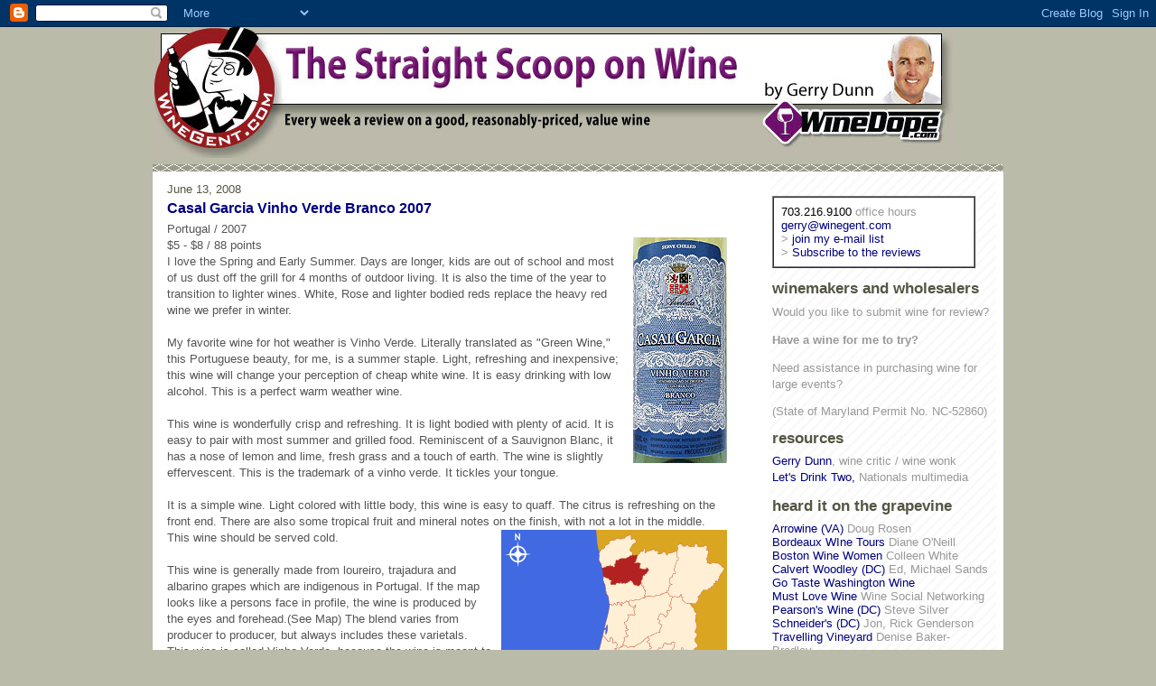

--- FILE ---
content_type: text/html; charset=UTF-8
request_url: https://mypotomac.blogspot.com/2008/06/
body_size: 11818
content:
<!DOCTYPE html>
<html dir='ltr' xmlns='http://www.w3.org/1999/xhtml' xmlns:b='http://www.google.com/2005/gml/b' xmlns:data='http://www.google.com/2005/gml/data' xmlns:expr='http://www.google.com/2005/gml/expr'>
<head>
<link href='https://www.blogger.com/static/v1/widgets/2944754296-widget_css_bundle.css' rel='stylesheet' type='text/css'/>
<meta content='text/html; charset=UTF-8' http-equiv='Content-Type'/>
<meta content='blogger' name='generator'/>
<link href='https://mypotomac.blogspot.com/favicon.ico' rel='icon' type='image/x-icon'/>
<link href='http://mypotomac.blogspot.com/2008/06/' rel='canonical'/>
<link rel="alternate" type="application/atom+xml" title="Gerry Dunn Wine Reviews :: Wine Reviews, DC Restaurant Review - Atom" href="https://mypotomac.blogspot.com/feeds/posts/default" />
<link rel="alternate" type="application/rss+xml" title="Gerry Dunn Wine Reviews :: Wine Reviews, DC Restaurant Review - RSS" href="https://mypotomac.blogspot.com/feeds/posts/default?alt=rss" />
<link rel="service.post" type="application/atom+xml" title="Gerry Dunn Wine Reviews :: Wine Reviews, DC Restaurant Review - Atom" href="https://www.blogger.com/feeds/6926229875844384738/posts/default" />
<!--Can't find substitution for tag [blog.ieCssRetrofitLinks]-->
<meta content='http://mypotomac.blogspot.com/2008/06/' property='og:url'/>
<meta content='Gerry Dunn Wine Reviews :: Wine Reviews, DC Restaurant Review' property='og:title'/>
<meta content='The Straight Scoop on Wine and D.C. Restaurants, by Gerry Dunn. Your on-line resource for reviews on good wine and food nationwide, focusing on DC.' property='og:description'/>
<title>Gerry Dunn Wine Reviews :: Wine Reviews, DC Restaurant Review: June 2008</title>
<style id='page-skin-1' type='text/css'><!--
/*
* -----------------------------------------------
* Blogger Template Style
* Name:     Mr. Moto Rising (Ellington style)
* Designer: Jeffrey Zeldman
* URL:      www.zeldman.com
* Date:     23 Feb 2004
* Updated by: Blogger Team
* ----------------------------------------------- */
/* Variable definitions
====================
<Variable name="mainBgColor" description="Main Background Color"
type="color" default="#ffffff">
<Variable name="mainTextColor" description="Text Color"
type="color" default="#555555">
<Variable name="pageHeaderColor" description="Blog Title Color"
type="color" default="#ffffee">
<Variable name="blogDescriptionColor" description="Blog Description Color"
type="color" default="#ffffee">
<Variable name="linkColor" description="Link Color"
type="color" default="#000080">
<Variable name="hoverLinkColor" description="Link Hover Color"
type="color" default="#000080">
<Variable name="dateHeaderColor" description="Date Header Color"
type="color" default="#555544">
<Variable name="sidebarHeaderColor" description="Sidebar Title Color"
type="color" default="#555544">
<Variable name="sidebarTextColor" description="Sidebar Text Color"
type="color" default="#999999">
<Variable name="bodyFont" description="Text Font" type="font"
default="normal normal 100% 'tahoma Trebuchet MS', lucida, helvetica, sans-serif">
<Variable name="startSide" description="Start side in blog language"
type="automatic" default="left">
<Variable name="endSide" description="End side in blog language"
type="automatic" default="right">
*/
/* Primary layout */
body {
margin: 0;
padding: 0;
border: 0;
text-align: center;
color: #555555;
background: #bba url(//www.blogblog.com/moto_mr/outerwrap.gif) top center repeat-y;
font-size: small;
}
img {
border: 0;
display: block;
}
.clear {
clear: both;
}
/* Wrapper */
#outer-wrapper {
margin: 0 auto;
border: 0;
width: 942px;
text-align: left;
background: #ffffff url(//www.blogblog.com/moto_mr/innerwrap.gif) top right repeat-y;
font: normal normal 100% 'tahoma Trebuchet MS', lucida, helvetica, sans-serif;
}
/* Header */
#header-wrapper	{
background: #bba url(//www.blogblog.com/moto_mr/headbotborder.gif) bottom left repeat-x;
margin: 0 auto;
padding-top: 0;
padding-right: 0;
padding-bottom: 15px;
padding-left: 0;
border: 0;
}
#header h1 {
text-align: left;
font-size: 200%;
color: #aaaaff;
margin: 0;
padding-top: 15px;
padding-right: 20px;
padding-bottom: 0;
padding-left: 20px;
background-image: url(//www.blogblog.com/moto_mr/topper.gif);
background-repeat: repeat-x;
background-position: top left;
}
h1 a, h1 a:link, h1 a:visited {
color: #aaaaff;
}
#header .description {
font-size: 110%;
text-align: left;
padding-top: 3px;
padding-right: 20px;
padding-bottom: 10px;
padding-left: 23px;
margin: 0;
line-height:140%;
color: #ffffee;
}
/* Inner layout */
#content-wrapper {
padding: 0 16px;
}
#main {
width: 620px;
float: left;
word-wrap: break-word; /* fix for long text breaking sidebar float in IE */
overflow: hidden;     /* fix for long non-text content breaking IE sidebar float */
}
#sidebar {
width: 240px;
float: right;
color: #999999;
word-wrap: break-word; /* fix for long text breaking sidebar float in IE */
overflow: hidden;     /* fix for long non-text content breaking IE sidebar float */
}
/* Bottom layout */
#footer	{
clear: left;
margin: 0;
padding: 0 20px;
border: 0;
text-align: left;
border-top: 1px solid #f9f9f9;
}
#footer .widget	{
text-align: left;
margin: 0;
padding: 10px 0;
background-color: transparent;
}
/* Default links 	*/
a:link, a:visited {
text-decoration: none;
color: #000080;
background: transparent;
}
a:hover {
text-decoration: underline;
color: #000080;
background: transparent;
}
a:active {
font-weight : normal;
text-decoration : none;
color: #000080;
background: transparent;
}
/* Typography */
.main p, .sidebar p {
line-height: 140%;
margin-top: 5px;
margin-bottom: 1em;
}
h2, h3, h4, h5	{
margin: 0;
padding: 0;
}
h2 {
font-size: 130%;
}
h2.date-header {
color: #555544;
font-size: 100%;
font-weight: normal;
}
.post h3 {
margin-top: 5px;
font-size: 120%;
}
.post-footer {
font-style: italic;
font-size: 60%;
}
.sidebar h2 {
color: #555544;
}
.sidebar .widget {
margin-top: 12px;
margin-right: 0;
margin-bottom: 13px;
margin-left: 0;
padding: 0;
}
.main .widget {
margin-top: 12px;
margin-right: 0;
margin-bottom: 0;
margin-left: 0;
}
li  {
line-height: 160%;
}
.sidebar ul {
margin-left: 0;
margin-top: 0;
padding-left: 0;
}
.sidebar ul li {
list-style: disc url(//www.blogblog.com/moto_mr/diamond.gif) inside;
vertical-align: top;
padding: 0;
margin: 0;
}
.widget-content {
margin-top: 0.5em;
}
/* Profile
----------------------------------------------- */
.profile-datablock {
margin-top: 3px;
margin-right: 0;
margin-bottom: 5px;
margin-left: 0;
line-height: 140%;
}
.profile-textblock {
margin-left: 0;
}
.profile-img {
float: right;
margin-top: 0;
margin-right: 10px;
margin-bottom: 5px;
margin-left: 0;
height: 116px;
width: 83px;
border: 0px solid #ccb;
}
#comments  {
border: 0;
border-top: 1px dashed #eed;
margin-top: 10px;
margin-right: 0;
margin-bottom: 0;
margin-left: 0;
padding: 0;
}
#comments h4	{
margin-top: 10px;
margin-bottom: -10px;
font-weight: normal;
font-style: italic;
text-transform: uppercase;
letter-spacing: 1px;
}
#comments dl dt 	{
font-weight: bold;
font-style: italic;
margin-top: 35px;
padding-top: 1px;
padding-right: 0;
padding-bottom: 0;
padding-left: 18px;
background: transparent url(//www.blogblog.com/moto_mr/commentbug.gif) top left no-repeat;
}
#comments dl dd	{
padding: 0;
margin: 0;
}
.deleted-comment {
font-style:italic;
color:gray;
}
.feed-links {
clear: both;
line-height: 2.5em;
}
#blog-pager-newer-link {
float: left;
}
#blog-pager-older-link {
float: right;
}
#blog-pager {
text-align: center;
}
/** Page structure tweaks for layout editor wireframe */
body#layout #outer-wrapper {
padding-top: 0;
}
body#layout #header,
body#layout #content-wrapper,
body#layout #footer {
padding: 0;
}

--></style>
<link href='https://www.blogger.com/dyn-css/authorization.css?targetBlogID=6926229875844384738&amp;zx=3298d593-ac77-43c1-858f-4ac13b28cf27' media='none' onload='if(media!=&#39;all&#39;)media=&#39;all&#39;' rel='stylesheet'/><noscript><link href='https://www.blogger.com/dyn-css/authorization.css?targetBlogID=6926229875844384738&amp;zx=3298d593-ac77-43c1-858f-4ac13b28cf27' rel='stylesheet'/></noscript>
<meta name='google-adsense-platform-account' content='ca-host-pub-1556223355139109'/>
<meta name='google-adsense-platform-domain' content='blogspot.com'/>

</head>
<body>
<div class='navbar section' id='navbar'><div class='widget Navbar' data-version='1' id='Navbar1'><script type="text/javascript">
    function setAttributeOnload(object, attribute, val) {
      if(window.addEventListener) {
        window.addEventListener('load',
          function(){ object[attribute] = val; }, false);
      } else {
        window.attachEvent('onload', function(){ object[attribute] = val; });
      }
    }
  </script>
<div id="navbar-iframe-container"></div>
<script type="text/javascript" src="https://apis.google.com/js/platform.js"></script>
<script type="text/javascript">
      gapi.load("gapi.iframes:gapi.iframes.style.bubble", function() {
        if (gapi.iframes && gapi.iframes.getContext) {
          gapi.iframes.getContext().openChild({
              url: 'https://www.blogger.com/navbar/6926229875844384738?origin\x3dhttps://mypotomac.blogspot.com',
              where: document.getElementById("navbar-iframe-container"),
              id: "navbar-iframe"
          });
        }
      });
    </script><script type="text/javascript">
(function() {
var script = document.createElement('script');
script.type = 'text/javascript';
script.src = '//pagead2.googlesyndication.com/pagead/js/google_top_exp.js';
var head = document.getElementsByTagName('head')[0];
if (head) {
head.appendChild(script);
}})();
</script>
</div></div>
<div id='outer-wrapper'><div id='wrap2'>
<!-- skip links for text browsers -->
<span id='skiplinks' style='display:none;'>
<a href='#main'>skip to main </a> |
      <a href='#sidebar'>skip to sidebar</a>
</span>
<div id='header-wrapper'>
<div class='header section' id='header'><div class='widget Header' data-version='1' id='Header1'>
<div id='header-inner'>
<a href='https://mypotomac.blogspot.com/' style='display: block'>
<img alt='Gerry Dunn Wine Reviews :: Wine Reviews, DC Restaurant Review' height='145px; ' id='Header1_headerimg' src='https://blogger.googleusercontent.com/img/b/R29vZ2xl/AVvXsEiMU7O-DdVu_DGljnpjQ-8guPCiZwAN9J9uZXt9gnB7bKY3k0rVmdwa1b8q0B_0tejG9G3f3ttg70uZLaKPyAj6Pq75bnDXByfcoUshJjXrgNCVgmWdaCb8iMaZK1aTNOYel_dqbKvZLav0/s1600-r/logo.jpg' style='display: block' width='892px; '/>
</a>
</div>
</div></div>
</div>
<div id='content-wrapper'>
<div id='crosscol-wrapper' style='text-align:center'>
<div class='crosscol no-items section' id='crosscol'></div>
</div>
<div id='main-wrapper'>
<div class='main section' id='main'><div class='widget Blog' data-version='1' id='Blog1'>
<div class='blog-posts hfeed'>

          <div class="date-outer">
        
<h2 class='date-header'><span>June 13, 2008</span></h2>

          <div class="date-posts">
        
<div class='post-outer'>
<div class='post hentry'>
<a name='4112181995125317641'></a>
<h3 class='post-title entry-title'>
<a href='https://mypotomac.blogspot.com/2008/06/casal-garcia-vinho-verde-branco-2007.html'>Casal Garcia  Vinho Verde   Branco   2007</a>
</h3>
<div class='post-header-line-1'></div>
<div class='post-body entry-content'>
<p>Portugal / 2007<br />$5 - $8 / 88 points<a href="https://blogger.googleusercontent.com/img/b/R29vZ2xl/AVvXsEjCZ_0496FJmqQVtaVrs4MK9nYkFphk1zbuoDQbv15H3AD29kXujh_6Lv2wHbancfZ883CTcR9yvQM1dmhWVpFQvuIiDWIxK6xUVCssXSfaswED1k7vfGXWZ7vbKAyfdM0XyeexSI3hIwjh/s1600-h/VihnoVerde.gif"><img alt="" border="0" id="BLOGGER_PHOTO_ID_5211353787755753186" src="https://blogger.googleusercontent.com/img/b/R29vZ2xl/AVvXsEjCZ_0496FJmqQVtaVrs4MK9nYkFphk1zbuoDQbv15H3AD29kXujh_6Lv2wHbancfZ883CTcR9yvQM1dmhWVpFQvuIiDWIxK6xUVCssXSfaswED1k7vfGXWZ7vbKAyfdM0XyeexSI3hIwjh/s400/VihnoVerde.gif" style="margin: 0pt 0pt 10px 10px; float: right; cursor: pointer;" /></a><br />I love the Spring and Early Summer. Days are longer, kids are out of school and most of us dust off the grill for 4 months of outdoor living. It is also the time of the year to transition to lighter wines. White, Rose and lighter bodied reds replace the heavy red wine we prefer in winter.<br /><br />My favorite wine for hot weather is Vinho Verde. Literally translated as "Green Wine," this Portuguese beauty, for me, is a summer staple. Light, refreshing and inexpensive; this wine will change your perception of cheap white wine. It is easy drinking with low alcohol. This is a perfect warm weather wine.<br /><br />This wine is wonderfully crisp and refreshing. It is light bodied with plenty of acid. It is easy to pair with most summer and grilled food. Reminiscent of a Sauvignon Blanc, it has a nose of lemon and lime, fresh grass and a touch of earth. The wine is slightly effervescent. This is the trademark of a vinho verde. It tickles your tongue.<br /><br />It is a simple wine. Light colored with little body, this wine is easy to quaff. The citrus is refreshing on the front end. There are also some tropical fruit and mineral notes on the finish, with not a lot in the middle. This wine should be served cold.<a href="https://blogger.googleusercontent.com/img/b/R29vZ2xl/AVvXsEhxaBaPzP-TbnyCnpLtvqZrU_nFHAGgePZJjhky8EvJOP-G0WRMchR4ibG6KR2-Eox8Lvephtw7IFseTET2s-ouxAe55DDmCoAwuL_FlIAcr37EH5796TjTTqYNzwdCCU0zWNWKSbVE7Dzc/s1600-h/250px-LocalDistritoBraga_svg.png"><img alt="" border="0" id="BLOGGER_PHOTO_ID_5211358067061042082" src="https://blogger.googleusercontent.com/img/b/R29vZ2xl/AVvXsEhxaBaPzP-TbnyCnpLtvqZrU_nFHAGgePZJjhky8EvJOP-G0WRMchR4ibG6KR2-Eox8Lvephtw7IFseTET2s-ouxAe55DDmCoAwuL_FlIAcr37EH5796TjTTqYNzwdCCU0zWNWKSbVE7Dzc/s400/250px-LocalDistritoBraga_svg.png" style="margin: 0pt 0pt 10px 10px; float: right; cursor: pointer;" /></a><br /><br />This wine is generally made from loureiro, trajadura and albarino grapes which are indigenous in Portugal. If the map looks like a persons face in profile, the wine is produced by the eyes and forehead.(See Map) The blend varies from producer to producer, but always includes these varietals. This wine is called Vinho Verde, because the wine is meant to be enjoyed while young. It is important that you check the label to be sure you are buying the latest available. Currently, you want the 2007 wine. <br /><br />The vintage on this wine is not found on the front label. You have to turn the bottle around and look for an important looking seal. Within the seal, it will tell you the vintage of the wine. The last time I reviewed a vinho verde, I got lots of e-mails from readers telling me how disappointed they were in the review. When we investigated further, we found they were drinking wine that was 2-3 years old. Believe me, you will love this wine. If you don't, I will give you odds that the bottle you have opened is old.<br /><br />Have I told you the best news? Brace yourselves. This wine is less then $8 per bottle. You can find it as little as $5.99 if you look hard enough. At this price, you should be buying it by the case.<br /><br />Vinho Verde is the Rodney Dangerfield of summer wine. Because of it's low price, it "Gets no respect."  Don't wait as long as I did to try it. You will be glad you did!</p>
<div style='clear: both;'></div>
</div>
<div class='post-footer'>
<div class='post-footer-line post-footer-line-1'><span class='post-author vcard'>
Posted by
<span class='fn'>Gerard Dunn</span>
</span>
<span class='post-timestamp'>
at
<a class='timestamp-link' href='https://mypotomac.blogspot.com/2008/06/casal-garcia-vinho-verde-branco-2007.html' rel='bookmark' title='permanent link'><abbr class='published' title='2008-06-13T09:04:00-04:00'>9:04&#8239;AM</abbr></a>
</span>
<span class='post-comment-link'>
<a class='comment-link' href='https://mypotomac.blogspot.com/2008/06/casal-garcia-vinho-verde-branco-2007.html#comment-form' onclick=''>1 comments</a>
</span>
<span class='post-icons'>
<span class='item-action'>
<a href='https://www.blogger.com/email-post/6926229875844384738/4112181995125317641' title='Email Post'>
<img alt="" class="icon-action" src="//www.blogger.com/img/icon18_email.gif">
</a>
</span>
</span>
</div>
<div class='post-footer-line post-footer-line-2'><span class='post-labels'>
Labels:
<a href='https://mypotomac.blogspot.com/search/label/Casal%20Garcia%20Vinho%20Verde%3B%20Branco' rel='tag'>Casal Garcia Vinho Verde; Branco</a>,
<a href='https://mypotomac.blogspot.com/search/label/Gerry%20Dunn' rel='tag'>Gerry Dunn</a>,
<a href='https://mypotomac.blogspot.com/search/label/Portugese%20Wine' rel='tag'>Portugese Wine</a>,
<a href='https://mypotomac.blogspot.com/search/label/portuguese%20wine' rel='tag'>portuguese wine</a>,
<a href='https://mypotomac.blogspot.com/search/label/The%20Wine%20Gent' rel='tag'>The Wine Gent</a>,
<a href='https://mypotomac.blogspot.com/search/label/Winegent.com' rel='tag'>Winegent.com</a>
</span>
</div>
<div class='post-footer-line post-footer-line-3'></div>
</div>
</div>
</div>

          </div></div>
        

          <div class="date-outer">
        
<h2 class='date-header'><span>June 6, 2008</span></h2>

          <div class="date-posts">
        
<div class='post-outer'>
<div class='post hentry'>
<a name='6851143985288038310'></a>
<h3 class='post-title entry-title'>
<a href='https://mypotomac.blogspot.com/2008/06/writers-block-petite-syrah-2005.html'>Writer's Block Petite Syrah   2005</a>
</h3>
<div class='post-header-line-1'></div>
<div class='post-body entry-content'>
<p><a href="https://blogger.googleusercontent.com/img/b/R29vZ2xl/AVvXsEgDabAD4BKiW5w-qkLCSpZ0LYT2wOdMjy2yGXvF6HW3KM2ZXGmnkpurBUJhSUPkuKgnRQzoWt_qSYD48O4Xw3sdf5GMFVyboakCIp_ORa_hPeWC7tf5I82E-WKWf9Y-HgqsLVirnFhD-0rW/s1600-h/jedSteele.jpg"><img alt="" border="0" id="BLOGGER_PHOTO_ID_5208859673341180290" src="https://blogger.googleusercontent.com/img/b/R29vZ2xl/AVvXsEgDabAD4BKiW5w-qkLCSpZ0LYT2wOdMjy2yGXvF6HW3KM2ZXGmnkpurBUJhSUPkuKgnRQzoWt_qSYD48O4Xw3sdf5GMFVyboakCIp_ORa_hPeWC7tf5I82E-WKWf9Y-HgqsLVirnFhD-0rW/s400/jedSteele.jpg" style="float:right; margin:0 0 10px 10px;cursor:pointer; cursor:hand;border:none;" /></a>Winemakers in general are creative personalities. Although there is certainly science involved in fermenting the wine, the blending is all by taste. The most successful wines are not necessarily the best wines. Why you ask? The simple answer is that it takes more then the creative winemaker to ensure success of a label. It takes passion and business savvy. Behind every successful winemaker is a savvy business type. <br /><br />Periodically, you find a winemaker that has been blessed with both of these necessary talents. Jed Steele is one of these winemakers.<br /><br />Jed started his career at Ed Meades Vineyards in Mendocino County. He cut his teeth there, and moved when he was offered a position at Kendall Jackson. At that time Kendall Jackson was a newcomer. Jed was the Founding winemaker and VP of production for many years. When it was time, he went on his own to form Steele Wines. Located in Lake County, his operation has grown over the years and now bottles under at least three labels.<br /><br />A friend recommended Writers Block Zinfandel to me this past fall. I was very impressed with the wine and wrote a positive review. The review made its way back to Jed Steele, who quickly called me to thank me. <br /><br />RING!......  RING!......  Hello?...... Who is this?...... Jed who?......Oh, hello!...... Wow...someone is calling to THANK me for drinking their wine? (ALL OTHER WINEMAKERS TAKE NOTE!)<br /><br />After the initial shock, I chatted with Jed for about 15 minutes. He told me about his wines, his philosophy and his passion. What I found so intriguing was his business sense. Like a good salesman, Jed picked up the phone to say thanks. Like a good consumer, I LOVED getting the call. Like a good salesman he told me how good his other wines were. Like a good consumer I told him I'd love to try them. Like a good salesman he sent me a box of his wines. Like a good consumer... You are starting to get the picture right? <br /><br />I am generally a fan of Petite Sirah. For those who don't know, this is not Syrah, nor is it Pinot Noir. Petite Sirah is a completely different varietal. Sometimes called Durif, this grape was developed in France by crossing Syrah with the Peloursin grape in the late 1800's. The resulting hybrid was resistant to Powdery Mildew, a real problem for the Syrah varietal. It has adapted very well to the dry California climate and is now almost non-existent in France.<br /><br />Steele blends his Petite Sirah with a bit of Zinfandel, Syrah and Merlot. It pours dark red, but not as dark and inky as many Petite Sirah I have tasted. It is lighter in color and viscosity. This lighter character may come from the higher elevation these particular Petite Syrah grapes are grown. <br /><br /><a href="https://blogger.googleusercontent.com/img/b/R29vZ2xl/AVvXsEi_AsP1ws0_P1NVDJauk63MkoyvuNGnVgAxeWhJIBjWki_WUUoQ0tHXUCYEeiYLmpmEFcC0ETDDCG5fiPVwtHTo1OyknhjaeS68sDNsxtE43HUqXUQDi7wQHZQPAz9jpfHkGgEwNv5qD09j/s1600-h/Steele.jpg"><img alt="" border="0" id="BLOGGER_PHOTO_ID_5208860902914184370" src="https://blogger.googleusercontent.com/img/b/R29vZ2xl/AVvXsEi_AsP1ws0_P1NVDJauk63MkoyvuNGnVgAxeWhJIBjWki_WUUoQ0tHXUCYEeiYLmpmEFcC0ETDDCG5fiPVwtHTo1OyknhjaeS68sDNsxtE43HUqXUQDi7wQHZQPAz9jpfHkGgEwNv5qD09j/s400/Steele.jpg" style="float:right; margin:0 0 10px 10px;cursor:pointer; cursor:hand;" /></a>The nose was blueberry, black fruit, earth and a bit of violet (Unexpected). The wine has good mouth feel, but is not as fleshy or chewy as many Petite Sirah I have tasted. It has blue and black fruit up front with spice and pepper. There is a good bite from tannins that mellow as the wine opens. Overall, it is a good, balanced, easy drinking wine. <br /><br />You can find Writers Block Petite Syrah at most good wine stores for under $20. I think we have to support winemakers that are thinking outside the box, and Jed Steele is one of these winemakers. Give it a try, and let me know what you think. Post a comment. I have it on good authority that Jed checks in to read my reviews from time to time!</p>
<div style='clear: both;'></div>
</div>
<div class='post-footer'>
<div class='post-footer-line post-footer-line-1'><span class='post-author vcard'>
Posted by
<span class='fn'>Gerard Dunn</span>
</span>
<span class='post-timestamp'>
at
<a class='timestamp-link' href='https://mypotomac.blogspot.com/2008/06/writers-block-petite-syrah-2005.html' rel='bookmark' title='permanent link'><abbr class='published' title='2008-06-06T14:18:00-04:00'>2:18&#8239;PM</abbr></a>
</span>
<span class='post-comment-link'>
<a class='comment-link' href='https://mypotomac.blogspot.com/2008/06/writers-block-petite-syrah-2005.html#comment-form' onclick=''>0
comments</a>
</span>
<span class='post-icons'>
<span class='item-action'>
<a href='https://www.blogger.com/email-post/6926229875844384738/6851143985288038310' title='Email Post'>
<img alt="" class="icon-action" src="//www.blogger.com/img/icon18_email.gif">
</a>
</span>
</span>
</div>
<div class='post-footer-line post-footer-line-2'><span class='post-labels'>
Labels:
<a href='https://mypotomac.blogspot.com/search/label/Gerry%20Dunn' rel='tag'>Gerry Dunn</a>,
<a href='https://mypotomac.blogspot.com/search/label/petite%20sirah%20wine%20review' rel='tag'>petite sirah wine review</a>,
<a href='https://mypotomac.blogspot.com/search/label/Steele%20Wines' rel='tag'>Steele Wines</a>,
<a href='https://mypotomac.blogspot.com/search/label/The%20Wine%20Gent' rel='tag'>The Wine Gent</a>,
<a href='https://mypotomac.blogspot.com/search/label/Writers%20Block' rel='tag'>Writers Block</a>,
<a href='https://mypotomac.blogspot.com/search/label/Writers%20block%20petite%20sirah' rel='tag'>Writers block petite sirah</a>
</span>
</div>
<div class='post-footer-line post-footer-line-3'></div>
</div>
</div>
</div>

        </div></div>
      
</div>
<div class='blog-pager' id='blog-pager'>
<span id='blog-pager-newer-link'>
<a class='blog-pager-newer-link' href='https://mypotomac.blogspot.com/search?updated-max=2008-07-23T13:40:00-04:00&amp;max-results=1&amp;reverse-paginate=true' id='Blog1_blog-pager-newer-link' title='Newer Posts'>Newer Posts</a>
</span>
<span id='blog-pager-older-link'>
<a class='blog-pager-older-link' href='https://mypotomac.blogspot.com/search?updated-max=2008-06-06T14:18:00-04:00&amp;max-results=1' id='Blog1_blog-pager-older-link' title='Older Posts'>Older Posts</a>
</span>
<a class='home-link' href='https://mypotomac.blogspot.com/'>Home</a>
</div>
<div class='clear'></div>
<div class='blog-feeds'>
<div class='feed-links'>
Subscribe to:
<a class='feed-link' href='https://mypotomac.blogspot.com/feeds/posts/default' target='_blank' type='application/atom+xml'>Comments (Atom)</a>
</div>
</div>
</div></div>
</div>
<div id='sidebar-wrapper'>
<div class='sidebar section' id='sidebar'><div class='widget Text' data-version='1' id='Text4'>
<div class='widget-content'>
<table border="1" style="width: 225px;background-color:white;" cellpadding="8" cellspacing="0"><br/><tbody><tr><td><span style="color:black;">703.216.9100</span> office hours<br/><a href="mailto:gerry@winegent.com">gerry@winegent.com</a><br/>> <a href="mailto:Gerry@winegent.com?subject=Please%20add%20me%20to%20your%20e-mail%20list">join my e-mail list</a><br/>> <a href="http://mypotomac.blogspot.com/feeds/posts/default" target="_blank" type="application/atom+xml">Subscribe to the reviews</a></td></tr></tbody></table>
</div>
<div class='clear'></div>
</div><div class='widget Text' data-version='1' id='Text1'>
<h2 class='title'>winemakers and wholesalers</h2>
<div class='widget-content'>
<p>Would you like to submit wine for review?</p><p><strong>Have a wine for me to try?</strong> </p><p>Need assistance in purchasing wine for large events?</p>(State of Maryland Permit No. NC-52860)<br/>
</div>
<div class='clear'></div>
</div><div class='widget Text' data-version='1' id='Text2'>
<h2 class='title'>resources</h2>
<div class='widget-content'>
<p><strong style="font-weight: normal;"><a href="http://dunnloan.com/">Gerry Dunn</a></strong>,  wine critic / wine wonk<br/><strong style="font-weight: normal;"><a href="http://letsdrinktwo.com/">Let's Drink Two,</a></strong>  Nationals multimedia</p>
</div>
<div class='clear'></div>
</div><div class='widget Text' data-version='1' id='Text3'>
<h2 class='title'>heard it on the grapevine</h2>
<div class='widget-content'>
<strong style="FONT-WEIGHT: normal"><a href="http://arrowine.com/" target="_blank">Arrowine (VA)</a></strong> Doug Rosen<br/><a href="http://www.westwindtours.us/">Bordeaux WIne Tours</a> Diane O'Neill<strong style="FONT-WEIGHT: normal"><a href="http://bostonwinewomen.com/" target="_blank"><br/>Boston Wine Women </a></strong>Colleen White<br/><strong style="FONT-WEIGHT: normal"><a href="http://calvertwoodley.com/" target="_blank">Calvert Woodley (DC)</a></strong> Ed, Michael Sands<br/><a href="http://www.gotastewine.com/">Go Taste Washington Wine</a><br/><a href="http://www.mustlovewine.com/">Must Love Wine</a> Wine Social Networking<br/><strong style="FONT-WEIGHT: normal"><a href="http://pearsonswine.com/" target="_blank">Pearson's Wine (DC)</a></strong> Steve Silver<strong style="FONT-WEIGHT: normal"><a href="http://cellar.com/" target="_blank"><br/>Schneider's (DC)</a></strong> Jon, Rick Genderson<br/><strong style="FONT-WEIGHT: normal"><a href="http://www.myttv.com/" target="_blank">Travelling Vineyard</a> Denise Baker-Bradley</strong><br/><strong style="FONT-WEIGHT: normal"><a href="http://www.vineguy.com/" target="_blank">Vine Guy and Vine Gal</a></strong><br/><strong style="FONT-WEIGHT: normal"><a href="http://www.winegiftsandaccessories.com/" target="_blank">Buy Wine Gifts &amp; Accessories Here!</a></strong> WineGiftsandAccessories.com<br/><br/><br/><br/>
</div>
<div class='clear'></div>
</div><div class='widget LinkList' data-version='1' id='LinkList1'>
<h2>favorite food and wine blogs</h2>
<div class='widget-content'>
<ul>
<li><a href='http://www.redwinehaiku.blogspot.com/'>Red Wine Haiku - Lane Steinberg</a></li>
<li><a href='http://culturemedc.com/'>CultureMe DC - Kate's Guide to DC</a></li>
<li><a href='http://robertfranciswine.ie/'>Robert Francis Wine Reviews (Ireland)</a></li>
<li><a href='http://www.tomhamilton.blogspot.com/'>Cogito, Ergo Creo - Tom Hamilton</a></li>
<li><a href='http://www.vinodiversity.com/'>Vinodiversity - Australian Wine A to Z</a></li>
<li><a href='http://goodcheapwineguide.com/'>GoodCheapWineGuide -Wine Quest</a></li>
<li><a href='http://www.grapelive.com/'>Grapelive</a></li>
<li><a href='http://nickonwine.blogspot.com/'>Nick on Wine</a></li>
<li><a href='http://anotherwineblog.com/'>anotherwineblog</a></li>
<li><a href='http://anythingwine.wordpress.com/'>Anything Wine</a></li>
</ul>
<div class='clear'></div>
</div>
</div><div class='widget BlogArchive' data-version='1' id='BlogArchive1'>
<h2>archives</h2>
<div class='widget-content'>
<div id='ArchiveList'>
<div id='BlogArchive1_ArchiveList'>
<ul class='hierarchy'>
<li class='archivedate collapsed'>
<a class='toggle' href='javascript:void(0)'>
<span class='zippy'>

        &#9658;&#160;
      
</span>
</a>
<a class='post-count-link' href='https://mypotomac.blogspot.com/2012/'>
2012
</a>
<span class='post-count' dir='ltr'>(1)</span>
<ul class='hierarchy'>
<li class='archivedate collapsed'>
<a class='toggle' href='javascript:void(0)'>
<span class='zippy'>

        &#9658;&#160;
      
</span>
</a>
<a class='post-count-link' href='https://mypotomac.blogspot.com/2012/03/'>
March
</a>
<span class='post-count' dir='ltr'>(1)</span>
</li>
</ul>
</li>
</ul>
<ul class='hierarchy'>
<li class='archivedate collapsed'>
<a class='toggle' href='javascript:void(0)'>
<span class='zippy'>

        &#9658;&#160;
      
</span>
</a>
<a class='post-count-link' href='https://mypotomac.blogspot.com/2011/'>
2011
</a>
<span class='post-count' dir='ltr'>(1)</span>
<ul class='hierarchy'>
<li class='archivedate collapsed'>
<a class='toggle' href='javascript:void(0)'>
<span class='zippy'>

        &#9658;&#160;
      
</span>
</a>
<a class='post-count-link' href='https://mypotomac.blogspot.com/2011/05/'>
May
</a>
<span class='post-count' dir='ltr'>(1)</span>
</li>
</ul>
</li>
</ul>
<ul class='hierarchy'>
<li class='archivedate collapsed'>
<a class='toggle' href='javascript:void(0)'>
<span class='zippy'>

        &#9658;&#160;
      
</span>
</a>
<a class='post-count-link' href='https://mypotomac.blogspot.com/2009/'>
2009
</a>
<span class='post-count' dir='ltr'>(7)</span>
<ul class='hierarchy'>
<li class='archivedate collapsed'>
<a class='toggle' href='javascript:void(0)'>
<span class='zippy'>

        &#9658;&#160;
      
</span>
</a>
<a class='post-count-link' href='https://mypotomac.blogspot.com/2009/11/'>
November
</a>
<span class='post-count' dir='ltr'>(2)</span>
</li>
</ul>
<ul class='hierarchy'>
<li class='archivedate collapsed'>
<a class='toggle' href='javascript:void(0)'>
<span class='zippy'>

        &#9658;&#160;
      
</span>
</a>
<a class='post-count-link' href='https://mypotomac.blogspot.com/2009/10/'>
October
</a>
<span class='post-count' dir='ltr'>(3)</span>
</li>
</ul>
<ul class='hierarchy'>
<li class='archivedate collapsed'>
<a class='toggle' href='javascript:void(0)'>
<span class='zippy'>

        &#9658;&#160;
      
</span>
</a>
<a class='post-count-link' href='https://mypotomac.blogspot.com/2009/07/'>
July
</a>
<span class='post-count' dir='ltr'>(1)</span>
</li>
</ul>
<ul class='hierarchy'>
<li class='archivedate collapsed'>
<a class='toggle' href='javascript:void(0)'>
<span class='zippy'>

        &#9658;&#160;
      
</span>
</a>
<a class='post-count-link' href='https://mypotomac.blogspot.com/2009/03/'>
March
</a>
<span class='post-count' dir='ltr'>(1)</span>
</li>
</ul>
</li>
</ul>
<ul class='hierarchy'>
<li class='archivedate expanded'>
<a class='toggle' href='javascript:void(0)'>
<span class='zippy toggle-open'>

        &#9660;&#160;
      
</span>
</a>
<a class='post-count-link' href='https://mypotomac.blogspot.com/2008/'>
2008
</a>
<span class='post-count' dir='ltr'>(49)</span>
<ul class='hierarchy'>
<li class='archivedate collapsed'>
<a class='toggle' href='javascript:void(0)'>
<span class='zippy'>

        &#9658;&#160;
      
</span>
</a>
<a class='post-count-link' href='https://mypotomac.blogspot.com/2008/12/'>
December
</a>
<span class='post-count' dir='ltr'>(1)</span>
</li>
</ul>
<ul class='hierarchy'>
<li class='archivedate collapsed'>
<a class='toggle' href='javascript:void(0)'>
<span class='zippy'>

        &#9658;&#160;
      
</span>
</a>
<a class='post-count-link' href='https://mypotomac.blogspot.com/2008/10/'>
October
</a>
<span class='post-count' dir='ltr'>(1)</span>
</li>
</ul>
<ul class='hierarchy'>
<li class='archivedate collapsed'>
<a class='toggle' href='javascript:void(0)'>
<span class='zippy'>

        &#9658;&#160;
      
</span>
</a>
<a class='post-count-link' href='https://mypotomac.blogspot.com/2008/09/'>
September
</a>
<span class='post-count' dir='ltr'>(5)</span>
</li>
</ul>
<ul class='hierarchy'>
<li class='archivedate collapsed'>
<a class='toggle' href='javascript:void(0)'>
<span class='zippy'>

        &#9658;&#160;
      
</span>
</a>
<a class='post-count-link' href='https://mypotomac.blogspot.com/2008/08/'>
August
</a>
<span class='post-count' dir='ltr'>(2)</span>
</li>
</ul>
<ul class='hierarchy'>
<li class='archivedate collapsed'>
<a class='toggle' href='javascript:void(0)'>
<span class='zippy'>

        &#9658;&#160;
      
</span>
</a>
<a class='post-count-link' href='https://mypotomac.blogspot.com/2008/07/'>
July
</a>
<span class='post-count' dir='ltr'>(4)</span>
</li>
</ul>
<ul class='hierarchy'>
<li class='archivedate expanded'>
<a class='toggle' href='javascript:void(0)'>
<span class='zippy toggle-open'>

        &#9660;&#160;
      
</span>
</a>
<a class='post-count-link' href='https://mypotomac.blogspot.com/2008/06/'>
June
</a>
<span class='post-count' dir='ltr'>(2)</span>
<ul class='posts'>
<li><a href='https://mypotomac.blogspot.com/2008/06/casal-garcia-vinho-verde-branco-2007.html'>Casal Garcia  Vinho Verde   Branco   2007</a></li>
<li><a href='https://mypotomac.blogspot.com/2008/06/writers-block-petite-syrah-2005.html'>Writer&#39;s Block Petite Syrah   2005</a></li>
</ul>
</li>
</ul>
<ul class='hierarchy'>
<li class='archivedate collapsed'>
<a class='toggle' href='javascript:void(0)'>
<span class='zippy'>

        &#9658;&#160;
      
</span>
</a>
<a class='post-count-link' href='https://mypotomac.blogspot.com/2008/05/'>
May
</a>
<span class='post-count' dir='ltr'>(5)</span>
</li>
</ul>
<ul class='hierarchy'>
<li class='archivedate collapsed'>
<a class='toggle' href='javascript:void(0)'>
<span class='zippy'>

        &#9658;&#160;
      
</span>
</a>
<a class='post-count-link' href='https://mypotomac.blogspot.com/2008/04/'>
April
</a>
<span class='post-count' dir='ltr'>(10)</span>
</li>
</ul>
<ul class='hierarchy'>
<li class='archivedate collapsed'>
<a class='toggle' href='javascript:void(0)'>
<span class='zippy'>

        &#9658;&#160;
      
</span>
</a>
<a class='post-count-link' href='https://mypotomac.blogspot.com/2008/03/'>
March
</a>
<span class='post-count' dir='ltr'>(11)</span>
</li>
</ul>
<ul class='hierarchy'>
<li class='archivedate collapsed'>
<a class='toggle' href='javascript:void(0)'>
<span class='zippy'>

        &#9658;&#160;
      
</span>
</a>
<a class='post-count-link' href='https://mypotomac.blogspot.com/2008/02/'>
February
</a>
<span class='post-count' dir='ltr'>(8)</span>
</li>
</ul>
</li>
</ul>
</div>
</div>
<div class='clear'></div>
</div>
</div><div class='widget HTML' data-version='1' id='HTML1'>
<div class='widget-content'>
<!-- Site Meter -->
<script src="//s47.sitemeter.com/js/counter.js?site=s47Winegent" type="text/javascript">
</script>
<noscript>
<a href="http://s47.sitemeter.com/stats.asp?site=s47Winegent" target="_top">
<img border="0" alt="Site Meter" src="https://lh3.googleusercontent.com/blogger_img_proxy/AEn0k_tjta7ZuRJtmBYjnwMkT76Gyy9hDVwrvgGsFT_GaMiXmNtDt_ALZzZ11uzMmAKlApmBNhir5fcWhef2cweJ2lqHzVOXusLdvAOvquCqdr3N5fJOVOXD=s0-d"></a>
</noscript>
<!-- Copyright (c)2006 Site Meter -->
</div>
<div class='clear'></div>
</div></div>
</div>
<!-- spacer for skins that want sidebar and main to be the same height-->
<div class='clear'>&#160;</div>
</div>
<!-- end content-wrapper -->
<div id='footer-wrapper'>
<div class='footer no-items section' id='footer'></div>
</div>
</div></div>
<!-- end outer-wrapper -->

<script type="text/javascript" src="https://www.blogger.com/static/v1/widgets/2028843038-widgets.js"></script>
<script type='text/javascript'>
window['__wavt'] = 'AOuZoY7Dx-zkljO96xKWE6qMmcuSzmMYYA:1769062858257';_WidgetManager._Init('//www.blogger.com/rearrange?blogID\x3d6926229875844384738','//mypotomac.blogspot.com/2008/06/','6926229875844384738');
_WidgetManager._SetDataContext([{'name': 'blog', 'data': {'blogId': '6926229875844384738', 'title': 'Gerry Dunn Wine Reviews :: Wine Reviews, DC Restaurant Review', 'url': 'https://mypotomac.blogspot.com/2008/06/', 'canonicalUrl': 'http://mypotomac.blogspot.com/2008/06/', 'homepageUrl': 'https://mypotomac.blogspot.com/', 'searchUrl': 'https://mypotomac.blogspot.com/search', 'canonicalHomepageUrl': 'http://mypotomac.blogspot.com/', 'blogspotFaviconUrl': 'https://mypotomac.blogspot.com/favicon.ico', 'bloggerUrl': 'https://www.blogger.com', 'hasCustomDomain': false, 'httpsEnabled': true, 'enabledCommentProfileImages': true, 'gPlusViewType': 'FILTERED_POSTMOD', 'adultContent': false, 'analyticsAccountNumber': '', 'encoding': 'UTF-8', 'locale': 'en', 'localeUnderscoreDelimited': 'en', 'languageDirection': 'ltr', 'isPrivate': false, 'isMobile': false, 'isMobileRequest': false, 'mobileClass': '', 'isPrivateBlog': false, 'isDynamicViewsAvailable': true, 'feedLinks': '\x3clink rel\x3d\x22alternate\x22 type\x3d\x22application/atom+xml\x22 title\x3d\x22Gerry Dunn Wine Reviews :: Wine Reviews, DC Restaurant Review - Atom\x22 href\x3d\x22https://mypotomac.blogspot.com/feeds/posts/default\x22 /\x3e\n\x3clink rel\x3d\x22alternate\x22 type\x3d\x22application/rss+xml\x22 title\x3d\x22Gerry Dunn Wine Reviews :: Wine Reviews, DC Restaurant Review - RSS\x22 href\x3d\x22https://mypotomac.blogspot.com/feeds/posts/default?alt\x3drss\x22 /\x3e\n\x3clink rel\x3d\x22service.post\x22 type\x3d\x22application/atom+xml\x22 title\x3d\x22Gerry Dunn Wine Reviews :: Wine Reviews, DC Restaurant Review - Atom\x22 href\x3d\x22https://www.blogger.com/feeds/6926229875844384738/posts/default\x22 /\x3e\n', 'meTag': '', 'adsenseHostId': 'ca-host-pub-1556223355139109', 'adsenseHasAds': false, 'adsenseAutoAds': false, 'boqCommentIframeForm': true, 'loginRedirectParam': '', 'view': '', 'dynamicViewsCommentsSrc': '//www.blogblog.com/dynamicviews/4224c15c4e7c9321/js/comments.js', 'dynamicViewsScriptSrc': '//www.blogblog.com/dynamicviews/6e0d22adcfa5abea', 'plusOneApiSrc': 'https://apis.google.com/js/platform.js', 'disableGComments': true, 'interstitialAccepted': false, 'sharing': {'platforms': [{'name': 'Get link', 'key': 'link', 'shareMessage': 'Get link', 'target': ''}, {'name': 'Facebook', 'key': 'facebook', 'shareMessage': 'Share to Facebook', 'target': 'facebook'}, {'name': 'BlogThis!', 'key': 'blogThis', 'shareMessage': 'BlogThis!', 'target': 'blog'}, {'name': 'X', 'key': 'twitter', 'shareMessage': 'Share to X', 'target': 'twitter'}, {'name': 'Pinterest', 'key': 'pinterest', 'shareMessage': 'Share to Pinterest', 'target': 'pinterest'}, {'name': 'Email', 'key': 'email', 'shareMessage': 'Email', 'target': 'email'}], 'disableGooglePlus': true, 'googlePlusShareButtonWidth': 0, 'googlePlusBootstrap': '\x3cscript type\x3d\x22text/javascript\x22\x3ewindow.___gcfg \x3d {\x27lang\x27: \x27en\x27};\x3c/script\x3e'}, 'hasCustomJumpLinkMessage': false, 'jumpLinkMessage': 'Read more', 'pageType': 'archive', 'pageName': 'June 2008', 'pageTitle': 'Gerry Dunn Wine Reviews :: Wine Reviews, DC Restaurant Review: June 2008'}}, {'name': 'features', 'data': {}}, {'name': 'messages', 'data': {'edit': 'Edit', 'linkCopiedToClipboard': 'Link copied to clipboard!', 'ok': 'Ok', 'postLink': 'Post Link'}}, {'name': 'template', 'data': {'name': 'custom', 'localizedName': 'Custom', 'isResponsive': false, 'isAlternateRendering': false, 'isCustom': true}}, {'name': 'view', 'data': {'classic': {'name': 'classic', 'url': '?view\x3dclassic'}, 'flipcard': {'name': 'flipcard', 'url': '?view\x3dflipcard'}, 'magazine': {'name': 'magazine', 'url': '?view\x3dmagazine'}, 'mosaic': {'name': 'mosaic', 'url': '?view\x3dmosaic'}, 'sidebar': {'name': 'sidebar', 'url': '?view\x3dsidebar'}, 'snapshot': {'name': 'snapshot', 'url': '?view\x3dsnapshot'}, 'timeslide': {'name': 'timeslide', 'url': '?view\x3dtimeslide'}, 'isMobile': false, 'title': 'Gerry Dunn Wine Reviews :: Wine Reviews, DC Restaurant Review', 'description': 'The Straight Scoop on Wine and D.C. Restaurants, by Gerry Dunn. Your on-line resource for reviews on good wine and food nationwide, focusing on DC.', 'url': 'https://mypotomac.blogspot.com/2008/06/', 'type': 'feed', 'isSingleItem': false, 'isMultipleItems': true, 'isError': false, 'isPage': false, 'isPost': false, 'isHomepage': false, 'isArchive': true, 'isLabelSearch': false, 'archive': {'year': 2008, 'month': 6, 'rangeMessage': 'Showing posts from June, 2008'}}}]);
_WidgetManager._RegisterWidget('_NavbarView', new _WidgetInfo('Navbar1', 'navbar', document.getElementById('Navbar1'), {}, 'displayModeFull'));
_WidgetManager._RegisterWidget('_HeaderView', new _WidgetInfo('Header1', 'header', document.getElementById('Header1'), {}, 'displayModeFull'));
_WidgetManager._RegisterWidget('_BlogView', new _WidgetInfo('Blog1', 'main', document.getElementById('Blog1'), {'cmtInteractionsEnabled': false, 'lightboxEnabled': true, 'lightboxModuleUrl': 'https://www.blogger.com/static/v1/jsbin/4049919853-lbx.js', 'lightboxCssUrl': 'https://www.blogger.com/static/v1/v-css/828616780-lightbox_bundle.css'}, 'displayModeFull'));
_WidgetManager._RegisterWidget('_TextView', new _WidgetInfo('Text4', 'sidebar', document.getElementById('Text4'), {}, 'displayModeFull'));
_WidgetManager._RegisterWidget('_TextView', new _WidgetInfo('Text1', 'sidebar', document.getElementById('Text1'), {}, 'displayModeFull'));
_WidgetManager._RegisterWidget('_TextView', new _WidgetInfo('Text2', 'sidebar', document.getElementById('Text2'), {}, 'displayModeFull'));
_WidgetManager._RegisterWidget('_TextView', new _WidgetInfo('Text3', 'sidebar', document.getElementById('Text3'), {}, 'displayModeFull'));
_WidgetManager._RegisterWidget('_LinkListView', new _WidgetInfo('LinkList1', 'sidebar', document.getElementById('LinkList1'), {}, 'displayModeFull'));
_WidgetManager._RegisterWidget('_BlogArchiveView', new _WidgetInfo('BlogArchive1', 'sidebar', document.getElementById('BlogArchive1'), {'languageDirection': 'ltr', 'loadingMessage': 'Loading\x26hellip;'}, 'displayModeFull'));
_WidgetManager._RegisterWidget('_HTMLView', new _WidgetInfo('HTML1', 'sidebar', document.getElementById('HTML1'), {}, 'displayModeFull'));
</script>
</body>
</html>